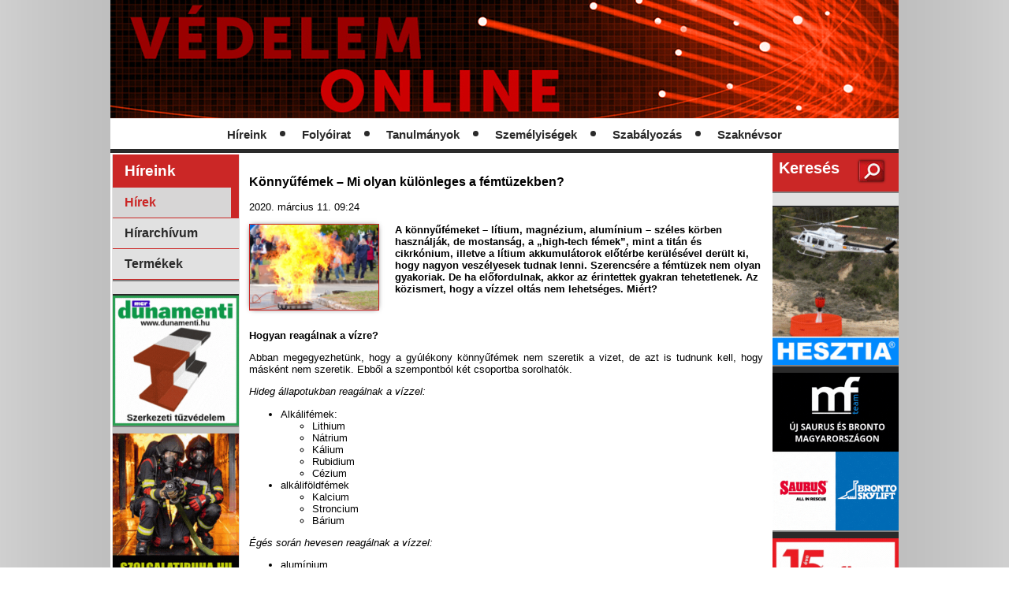

--- FILE ---
content_type: text/html; charset=UTF-8
request_url: https://vedelem.hu/hirek/888/2965-konnyufemek-%EF%BF%BD%EF%BF%BD%EF%BF%BD-mi-olyan-kulonleges-a-femtuzekben
body_size: 6644
content:
<!DOCTYPE html>
<html lang="en">
	<head>
  <head prefix="og: http://ogp.me/ns# fb: http://ogp.me/ns/fb# website: http://ogp.me/ns/website#">
	   <meta http-equiv="Content-Type" content="text/html; charset=utf-8" />
       <title>Védelem online</title>
       <link rel="stylesheet" type="text/css" href="/css/style.css?refresh=871534" />
       <link rel="stylesheet" media="all" type="text/css" href="/css/submenu.css"/>
              <script type="text/javascript" src="/js/jquery-2.1.4.min.js"></script> 
              <meta name="google-site-verification" content="PNT1Uil0uMhvY-4iIrgBgMWR-Qg7sWxPYeHJYfTxnF4" />
       
       <!-- FACEBOOK SHARE SETTINGS -->
       <meta property="fb:app_id" content="411904245838361" /> 
       <meta property="og:type" content="website" />
       <meta property="og:description" content="Védelem Online" />
       <meta property="og:url" content="http://vedelem.hu/" />
       <meta property="og:title" content="Védelem Online" />
       <meta property="og:image" content="http://www.vedelem.hu/images/fbbanner.png" />
       <!-- FACEBOOK SHARE SETTINGS -->
       <!-- FACEBOOK setup --->
       <script>
        window.fbAsyncInit = function() {
            FB.init({
            appId      : '411904245838361',
            xfbml      : true,
            version    : 'v2.8'
        });
        FB.AppEvents.logPageView();
        };

        (function(d, s, id){
            var js, fjs = d.getElementsByTagName(s)[0];
            if (d.getElementById(id)) {return;}
            js = d.createElement(s); js.id = id;
            js.src = "//connect.facebook.net/en_US/sdk.js";
            fjs.parentNode.insertBefore(js, fjs);
        }(document, 'script', 'facebook-jssdk'));
        </script>       
       <!-- FACEBOOK setup --->
       
       <!--script type="text/javascript" src="/js/googleSearch.js"></script-->
         

        
    <!-- Google tag (gtag.js) -->
    <script async src="https://www.googletagmanager.com/gtag/js?id=G-927Q8ZX66M"></script>
    <script>
    window.dataLayer = window.dataLayer || [];
    function gtag(){dataLayer.push(arguments);}
    gtag('js', new Date());

    gtag('config', 'G-927Q8ZX66M');
    </script>
 </head> 
	
<body style="background: url('/images/hatter.png') repeat-y center;">
<div id="wrapper">
    <div id="head">
        <a href="/">
            <img src="/images/head.jpg" style="width: 1000px; height: 150px;" alt="Védelem Online" title="Védelem Online"/>
        </a>
    </div>
    
        <div id="menu_cnt">
    <a href="/hireink" >Híreink</a><div class="separator_bubble">&nbsp;</div>
<a href="/folyoirat" >Folyóirat</a><div class="separator_bubble">&nbsp;</div>
<a href="/tanulmanyok" >Tanulmányok</a><div class="separator_bubble">&nbsp;</div>
<a href="/szemelyisegek" >Személyiségek</a><div class="separator_bubble">&nbsp;</div>
<a href="/szabalyozas" >Szabályozás</a><div class="separator_bubble">&nbsp;</div>
<a href="/szaknevsor" >Szaknévsor</a>    </div>    
    <div id="main_cnt">
      <div id="section">
            <table>
        <tr style='vertical-align:top;' valign='top'>
            <td id='left_menu'>
                <p class="side_title" style='max-width: 160px !important;'>Híreink</p><ul class='side_menu' style='max-width: 160px !important;'><li><a class='selected' href='/hirek'>Hírek</a></li>
<li><a href='/hirarchivum'>Hírarchívum</a></li>
<li><a href='/termekek'>Termékek</a></li>
</ul>
<div id="advert_title" style='max-width: 160px !important;'></div><div id="advertisement" style='text-align: center; max-width: 160px !important;'><a href='http://www.dunamenti.hu/'><img src='/images/hirdetok/hirdeto_21.gif'/></a><a href='https://szolgalatiruha.hu'><img src='/images/hirdetok/hirdeto_24.gif'/></a><a href='http://www.szifire.hu'><img src='/images/hirdetok/hirdeto_22.gif'/></a><a href='http://szendvicspanel.kingspan.hu'><img src='/images/hirdetok/hirdeto_4.jpg'/></a><a href='http://www.ludor.hu'><img src='/images/hirdetok/hirdeto_1.gif'/></a><a href='https://www.tuzvedelem.hu/tuzvedelmi-szakvizsga/'><img src='/images/hirdetok/hirdeto_19.gif'/></a><a href='https://www.fewe.hu/'><img src='/images/hirdetok/hirdeto_20.gif'/></a><a href='http://www.gascylinders.eu'><img src='/images/hirdetok/hirdeto_18.gif'/></a><a href='https://www.tszvsz.hu/hu/szaknevsor'><img src='/images/hirdetok/hirdeto_26.jpg'/></a></div><p style='background-color: #C1C1C1; max-width: 160px !important;' id="advert_title">Szakmai linkek</p><ul class='side_menu' style='max-width: 160px !important;'><li><a style='font-size: 10pt;' href='http://www.vedelem.hu/rolunk/tuzvedelem-elofizetes' target='_blank'>Tűzvédelem előfizetés</a></li><li><a style='font-size: 10pt;' href='http://vedelem.hu/hirek/0/3025' target='_blank'>Tűzoltó készülék kézikönyv</a></li><li><a style='font-size: 10pt;' href='http://www.facebook.com/vedelem.online' target='_blank'>Védelem Online a Facebook-on</a></li><li><a style='font-size: 10pt;' href='http://www.vedelem.hu/hirek/108/2915-hirlevel-feliratkozas' target='_blank'>Tűzvédelem hírlevél – feliratkozás</a></li><li><a style='font-size: 10pt;' href='http://net.jogtar.hu/jr/gen/hjegy_doc.cgi?docid=A1100128.TV' target='_blank'>Katasztrófavédelmi törvény</a></li><li><a style='font-size: 10pt;' href='http://net.jogtar.hu/jr/gen/hjegy_doc.cgi?docid=99600031.TV' target='_blank'>Tűzvédelmi törvény</a></li><li><a style='font-size: 10pt;' href='http://vedelem.hu/hirek/0/2346-regi-vizsgalati-anyagok-adatai' target='_blank'>Régi vizsgálati anyagok adatai – adattárak</a></li><li><a style='font-size: 10pt;' href='http://vedelem.hu/hirek/0/2794-ime-uj-otsz-hivatalos-teljes-szovege' target='_blank'>OTSZ</a></li><li><a style='font-size: 10pt;' href='http://vedelem.hu/letoltes/document//517-otsz-tvmi-2022.pdf' target='_blank'>OTSZ, könyvjelzőkkel, TvMI-kkel együtt</a></li><li><a style='font-size: 10pt;' href='http://vedelem.hu/letoltes/document//686-otsz-2025-07-28.pdf' target='_blank'>OTSZ szakértőknek – 2025. 7. 28.</a></li><li><a style='font-size: 10pt;' href='http://www.katasztrofavedelem.hu/213/tuzvedelmi-muszaki-iranyelvek' target='_blank'>Tűzvédelmi Műszaki Irányelvek</a></li><li><a style='font-size: 10pt;' href='http://vedelem.hu/hirek/0/4102-harminc-ev-cikkei-%E2%80%93-egy-tuzvedelmi-szakkonyvtar-1994%E2%80%932023' target='_blank'>(Tűz)Védelem – 30 év cikkei</a></li><li><a style='font-size: 10pt;' href='http://vedelem.hu/hirek/0/2739-egheto-gazok-gozok-%E2%80%93-robbanasveszely-fogalomtar' target='_blank'>Robbanásveszély fogalomtár</a></li><li><a style='font-size: 10pt;' href='http://vedelem.hu/letoltes/document/612-tuzvedelmi-szotar.pdf' target='_blank'>Tűzvédelmi szakszótár</a></li><li><a style='font-size: 10pt;' href='http://www.vfdb.de/fileadmin/download/vfdb-Leitfaden_IngMethoden_4Auflage_2020-03-26.pdf' target='_blank'>Leitfaden Ingenieurmethoden des Brandschutzes (4. kiadás)</a></li><li><a style='font-size: 10pt;' href='http://www.katasztrofavedelem.hu/273/uj-otsz-kerdesek' target='_blank'>OTSZ kérdések</a></li><li><a style='font-size: 10pt;' href='http://www.vedelem.hu/hirek/0/4254-egyseges-jelrendszer-tuzvedelmi-dokumentaciokhoz' target='_blank'>Egységes jelrendszer tűzvédelmi dokumentációkhoz</a></li><li><a style='font-size: 10pt;' href='http://vds.de' target='_blank'>Vds</a></li><li><a style='font-size: 10pt;' href='https://www.fmglobal.com/' target='_blank'>FM Global</a></li><li><a style='font-size: 10pt;' href='http://codes.iccsafe.org/public/document/IBC2018/index' target='_blank'>IBC (International Building Code)</a></li><li><a style='font-size: 10pt;' href='http://www.ci.independence.mo.us/userdocs/ComDev/2018%20INTL%20FIRE%20CODE.pdf' target='_blank'>IFC (International Fire Code)</a></li><li><a style='font-size: 10pt;' href='http://www.ikb.edu.pl/UK/DIFISEK_UK.htm' target='_blank'>DIFISEK</a></li><li><a style='font-size: 10pt;' href='http://www.nist.gov/building-and-fire-research-portal.cfm' target='_blank'>National Institute of Standards and Technolgy – Building and Fire Research Portal</a></li></ul><p style='background-color: #C1C1C1; max-width: 160px !important;' id="advert_title">Szaknévsor</p><ul class='side_menu' style='max-width: 160px !important;'><li><a style='font-size: 10pt;' href='/szaknevsor/12'>A.D.R. Biztonságelemző Kft.</a></li><li><a style='font-size: 10pt;' href='/szaknevsor/14'>Anti-Pyro &#8217;90 Kft.</a></li><li><a style='font-size: 10pt;' href='/szaknevsor/15'>ASM Security Kft.</a></li><li><a style='font-size: 10pt;' href='/szaknevsor/18'>DND Telecom Center Kft.</a></li><li><a style='font-size: 10pt;' href='/szaknevsor/20'>Dräger Safety Hungária Kft.</a></li><li><a style='font-size: 10pt;' href='/szaknevsor/21'>MCR Dunamenti Zrt.</a></li><li><a style='font-size: 10pt;' href='/szaknevsor/22'>FirePro® Hungary Kft.</a></li><li><a style='font-size: 10pt;' href='/szaknevsor/23'>Fire-Stop ’97 Kft.</a></li><li><a style='font-size: 10pt;' href='/szaknevsor/25'>GeoX Térinformatikai Kft.</a></li><li><a style='font-size: 10pt;' href='/szaknevsor/27'>Halas Tűzvédelem Kft.</a></li><li><a style='font-size: 10pt;' href='/szaknevsor/28'>Kamleithner Budapest Kft.</a></li><li><a style='font-size: 10pt;' href='/szaknevsor/29'>K-FLÓRIÁN Tűzvédelmi Szolgáltató és Kereskedelmi Kft.</a></li><li><a style='font-size: 10pt;' href='/szaknevsor/30'>KONIFO Kft.</a></li><li><a style='font-size: 10pt;' href='/szaknevsor/33'>OBO Bettermann Kft.</a></li><li><a style='font-size: 10pt;' href='/szaknevsor/34'>Optima Forma Kft.</a></li></ul>
            </td>
            <td id='content_cnt'>
                <!--
Szervezetünk hírei
-->
<h3>Könnyűfémek – Mi olyan különleges a fémtüzekben?</h3><p>2020. március 11. 09:24</p><p><img class='index_img' src='/images/hirkepek/index_2965.jpg' alt='' border='' /> <strong>A könnyűfémeket – lítium, magnézium, alumínium – széles körben használják, de mostanság, a „high-tech fémek”, mint a titán és cikrkónium, illetve a lítium akkumulátorok előtérbe kerülésével derült ki, hogy nagyon veszélyesek tudnak lenni. Szerencsére a fémtüzek nem olyan gyakoriak. De ha előfordulnak, akkor az érintettek gyakran tehetetlenek. Az közismert, hogy a vízzel oltás nem lehetséges. Miért?</strong></p><br class='clear'><p style="text-align:justify"><strong>Hogyan reag&aacute;lnak a v&iacute;zre?</strong></p>

<p style="text-align:justify">Abban megegyezhet&uuml;nk, hogy a gy&uacute;l&eacute;kony k&ouml;nnyűf&eacute;mek nem szeretik a vizet, de azt is tudnunk kell, hogy m&aacute;sk&eacute;nt nem szeretik. Ebből a szempontb&oacute;l k&eacute;t csoportba sorolhat&oacute;k.</p>

<p style="text-align:justify"><em>Hideg &aacute;llapotukban reag&aacute;lnak a v&iacute;zzel:</em></p>

<ul>
	<li style="text-align:justify">Alk&aacute;lif&eacute;mek:
	<ul>
		<li>Lithium</li>
		<li>N&aacute;trium</li>
		<li>K&aacute;lium</li>
		<li>Rubidium</li>
		<li>C&eacute;zium</li>
	</ul>
	</li>
	<li style="text-align:justify">alk&aacute;lif&ouml;ldf&eacute;mek
	<ul>
		<li>Kalcium</li>
		<li>Stroncium</li>
		<li>B&aacute;rium</li>
	</ul>
	</li>
</ul>

<p style="text-align:justify"><em>&Eacute;g&eacute;s sor&aacute;n hevesen reag&aacute;lnak a v&iacute;zzel:</em></p>

<ul>
	<li style="text-align:justify">alum&iacute;nium</li>
	<li style="text-align:justify">Magn&eacute;zium</li>
	<li style="text-align:justify">&eacute;s ezek &ouml;tv&ouml;zetei</li>
</ul>

<p style="text-align:justify">&nbsp;</p>

<p style="text-align:justify"><strong>F&eacute;mt&uuml;zek vesz&eacute;lye</strong></p>

<p style="text-align:justify">Elvben a legt&ouml;bb f&eacute;m tűzvesz&eacute;lyes, de a szok&aacute;sos atmoszf&eacute;rikus k&ouml;r&uuml;lm&eacute;nyek k&ouml;z&ouml;tt k&uuml;l&ouml;n&ouml;sen a l&uacute;gos &eacute;s alk&aacute;lif&ouml;ldf&eacute;mek &eacute;rintettek. A vas finom eloszl&aacute;s&uacute; form&aacute;ban, p&eacute;ld&aacute;ul ac&eacute;lgyapot, vaspor ugyancsak &eacute;ghető. A finom alum&iacute;nium por levegővel &eacute;rintkezve rendk&iacute;v&uuml;l reakt&iacute;v &eacute;s spont&aacute;n meggyullad. Megfelelő k&ouml;r&uuml;lm&eacute;nyek k&ouml;z&ouml;tt a tit&aacute;n &eacute;s a cirk&oacute;nium is &eacute;g. A cirk&oacute;nium t&uuml;zek k&uuml;l&ouml;n&ouml;sen magas hőm&eacute;rs&eacute;kletet eredm&eacute;nyeznek, &eacute;s nagyon nehezen olthat&oacute;k.</p>

<p style="text-align:justify">A f&eacute;mt&uuml;zek &aacute;ltal okozott &eacute;g&eacute;sek rendk&iacute;v&uuml;l s&uacute;lyos, nagyon nehezen kezelhető &eacute;s nehezen gy&oacute;gyul&oacute; s&eacute;r&uuml;l&eacute;seket okoznak.</p>

<p style="text-align:justify">A f&eacute;mtűz fő vesz&eacute;lye ugyanis, hogy &nbsp;rendk&iacute;v&uuml;l magas hőm&eacute;rs&eacute;kleten (2000&nbsp;&deg;C) a v&iacute;z oxig&eacute;nre &eacute;s hidrog&eacute;nre bomlik. Ennek eredm&eacute;nyek&eacute;nt fenn&aacute;ll a gyors g&aacute;zrobban&aacute;s vesz&eacute;lye, ez&eacute;rt a v&iacute;z nem haszn&aacute;lhat&oacute; olt&oacute;anyagk&eacute;nt. Min&eacute;l melegebb a f&eacute;mtűz, ann&aacute;l vesz&eacute;lyesebb a v&iacute;z haszn&aacute;lata. Ez persze m&aacute;r egyfajta fog&oacute;dz&oacute;t is jelent a tűzolt&oacute; &eacute;s a c&eacute;ges tűzv&eacute;delmi szakember sz&aacute;m&aacute;ra, mert nem mindegy, hogy milyen meleg!</p>

<ul>
	<li style="text-align:justify">1500 &deg;C-os tűzhőm&eacute;rs&eacute;kleten a v&iacute;z kb. 0,2%,</li>
	<li style="text-align:justify">2000 &deg;C-ig kb. 2% &eacute;s</li>
	<li style="text-align:justify">2500 &deg;C-on m&aacute;r 9% hidrog&eacute;nre &eacute;s oxig&eacute;nre bomlik.</li>
</ul>

<p style="text-align:justify">Ny&iacute;lt f&eacute;mtűzkor ezek a hőm&eacute;rs&eacute;kletek fenn&aacute;llnak, akkumul&aacute;tor t&uacute;lhev&uuml;l&eacute;sekor nem, &iacute;gy ebből lehet kiindulni.</p>

<p style="text-align:justify">&nbsp;</p>

<p style="text-align:justify"><strong>K&uuml;l&ouml;nleges vesz&eacute;lyek</strong></p>

<ul>
	<li style="text-align:justify"><a href="https://sync.einsatzleiterwiki.de/doku.php?id=brand:allgemein:loeschmittel_wasser#dissoziation_von_wasser" title="márka: általános: loeschmittel_wasser">Disszoci&aacute;ci&oacute;</a>&nbsp;(a v&iacute;z felboml&aacute;sa) nedves olt&oacute;anyagokban, amelyeken kereszt&uuml;l hidrog&eacute;n &eacute;s oxig&eacute;n szabadul fel &rarr; Robban&aacute;svesz&eacute;ly!</li>
	<li style="text-align:justify">Az &eacute;g&eacute;sterm&eacute;kek m&eacute;rgezőek &eacute;s mar&oacute; hat&aacute;s&uacute;ak.</li>
	<li style="text-align:justify">Az erős f&eacute;ny / UV sug&aacute;rz&aacute;s k&aacute;ros&iacute;tja a szemet.</li>
	<li style="text-align:justify">Nagyon magas &eacute;g&eacute;si hőm&eacute;rs&eacute;klet legal&aacute;bb 1000 &deg;C, a f&eacute;mtől f&uuml;ggően ak&aacute;r 4000 &deg;C-ig.</li>
	<li style="text-align:justify">Nagyobb t&uuml;zek eset&eacute;n az olt&oacute;anyag alkalmaz&aacute;sa, a tűz okozta hő miatt az olt&aacute;shoz sz&uuml;ks&eacute;ges megk&ouml;zel&iacute;t&eacute;s neh&eacute;zkes lehet.</li>
</ul>

<p>&nbsp;
<p style="text-align:justify"><strong>Mivel &eacute;s mi&eacute;rt ne oltsuk?</strong></p>
</p>

<ol>
	<li style="text-align:justify">V&iacute;zzel olt&aacute;s eset&eacute;n a magas hőm&eacute;rs&eacute;klet hat&aacute;s&aacute;ra a v&iacute;zmolekula oxig&eacute;nre &eacute;s hidrog&eacute;nre bomlik &eacute;s durran&oacute;g&aacute;z keletkezik.</li>
	<li style="text-align:justify">A CO<sup>2</sup> olt&aacute;sn&aacute;l hasonl&oacute; t&ouml;rt&eacute;nik: az &eacute;gő f&eacute;m, a sz&eacute;n-dioxid-molekul&aacute;b&oacute;l kioldja az oxig&eacute;nt, s ezzel az olt&oacute;anyag t&aacute;pl&aacute;lja a t&uuml;zet, de ez nem olyan vesz&eacute;lyes, mint a v&iacute;zn&eacute;l.</li>
	<li style="text-align:justify">Habbal olt&oacute; alkalmaz&aacute;sakor, az olt&oacute;anyagban l&eacute;vő v&iacute;z, a v&iacute;zzel olt&aacute;shoz hasonl&oacute; jelens&eacute;get mutat.</li>
	<li style="text-align:justify">Norm&aacute;l t&uuml;zekn&eacute;l, ha elfogy a rendelkez&eacute;sre &aacute;ll&oacute; oxig&eacute;n, akkor &ouml;nmagukt&oacute;l kialszanak. Ez f&eacute;mes tűz eset&eacute;n nem v&aacute;rhat&oacute;!&nbsp;A fő ok, hogy a k&ouml;nnyűf&eacute;m oxig&eacute;n hi&aacute;ny&aacute;ban is k&eacute;pes &eacute;gni, mivel a levegőben l&eacute;vő nitrog&eacute;n jelenl&eacute;t&eacute;ben nitridek k&eacute;pződ&eacute;s&eacute;vel k&eacute;pes tov&aacute;bbreag&aacute;lni.</li>
	<li style="text-align:justify">Az ABC&nbsp;&eacute;s&nbsp;BC&nbsp;olt&oacute;porok haszn&aacute;lata eset&eacute;n a magas hőm&eacute;rs&eacute;klet feloldja a porban l&eacute;vő k&eacute;miailag k&ouml;t&ouml;tt oxig&eacute;nt;&nbsp;&iacute;gy nincs olt&oacute;hat&aacute;suk. &nbsp;</li>
</ol>

<p style="text-align:justify">Vagyis a f&eacute;mt&uuml;zek olt&aacute;s&aacute;hoz nem alkalmasak:</p>

<ul>
	<li style="text-align:justify">a v&iacute;z &eacute;s hab, &nbsp;</li>
	<li style="text-align:justify">a &nbsp;sz&eacute;n-dioxid,</li>
	<li style="text-align:justify">a&nbsp;nitrog&eacute;n, valamint</li>
	<li style="text-align:justify">az ABC &eacute;s BC olt&oacute;porok.</li>
</ul>

<p style="text-align:justify">Ez&eacute;rt a f&eacute;mt&uuml;zeket a &bdquo;D&rdquo; tűzoszt&aacute;lyba sorolt&aacute;k.</p>

<p style="text-align:justify">&nbsp;</p>

<p style="text-align:justify"><strong>Forr&aacute;s</strong></p>

<p style="text-align:justify"><strong>Vedelem 2019/1</strong></p>

<ul>
	<li style="text-align:justify">Stefan Sch&ouml;nhacker, BRANDAUS 01/2005</li>
	<li style="text-align:justify">Ulrich Kortt, Rolf Schmid, Hermann Schr&ouml;der:&nbsp;<em>Hamilton. Handbuch f&uuml;r den Feuerwehrmann</em>, 20. Auflage 2004, Richard Boorberg Verlag</li>
	<li style="text-align:justify">Hermann Schr&ouml;der (Hrsg.):&nbsp;<em>Lexikon der Feuerwehr</em>, 2. Auflage 2001, Verlag W. Kohlhammer Stuttgart</li>
	<li style="text-align:justify">Dr.&nbsp;Peter Krommes: <em>Metallbr&auml;nde sind problematisch </em><u><a href="https://www.sifa-sibe.de/sicherheit/brandschutz/metallbraende/">https://www.sifa-sibe.de/sicherheit/brandschutz/metallbraende/</a></u></li>
</ul>

<p style="text-align:justify">&nbsp;</p>
<p class="back_cnt"><a class="backbox" href="javascript:history.go(-1)"> Vissza</a></p>
<p style='color: #999999;'>Ezt a hírt eddig 275 látogató olvasta.</p><link rel="stylesheet" type="text/css" href="../../lightGallery/dist/css/lightgallery.css"/>
<script type="text/javascript" src="../../lightGallery/dist/lightgallery.min.js"></script> 

    <hr />
    <h3>Kapcsolódó információk:</h3>
    <table cellpadding="0" cellspacing="0" style="width: 100%; border: 0px;">
        <tr>
            <td style='vertical-align: top; text-align: center; width: 33%;'><div style='margin: 10px 10px 0px 10px; text-align: left; '>&nbsp;<strong>Hírek:</strong><ul><li><a href='/hirek/0/2606-femtuz-oltasi-gyakorlat-a-richter-gedeon-vegyeszeti-gyaraban' title='Fémtűz-oltási gyakorlat a Richter Gedeon Vegyészeti Gyárában'>Fémtűz-oltási gyakorlat a Richter Gedeon Vegyészeti Gyárában</a></li></ul></div></td>        </tr>
    </table>
    <br />
            </td>
        </tr>
    </table>
      </div>    
      <div id="aside">
                    <div id="search_box">
                <a href="/kereses"><input type="image" src="/images/src.jpg"/></a>
                <font class="title">Keresés</font>
                <!--input type="text" name="search"/-->
            </div>            <div id="advert_title"><!--Hirdetések--></div>
            <div id="advertisement">
                <a href='http://www.hesztia.hu'><img src='/images/hirdetok/hirdeto_17.gif'/></a><a href='https://mf-team.hu/'><img src='/images/hirdetok/hirdeto_29.gif'/></a><a href='https://www.coolfire.hu/'><img src='/images/hirdetok/hirdeto_28.gif'/></a><a href='http://www.tuzkerek.hu'><img src='/images/hirdetok/hirdeto_27.gif'/></a><a href='https://www.draeger.com/hu_hu/Safety/Firefighter-Equipment'><img src='/images/hirdetok/hirdeto_13.gif'/></a><a href='http://www.ventor.hu'><img src='/images/hirdetok/hirdeto_5.gif'/></a><a href='http://bmheros.hu'><img src='/images/hirdetok/hirdeto_8.jpg'/></a><a href='http://www.rockwool.hu'><img src='/images/hirdetok/hirdeto_9.jpg'/></a><a href='http://www.draeger.com/sites/hu_hu/Pages/Chemical-Industry/Advisor.aspx?navID=2007&cid=ad-hu-2015-07-22-vedelem'><img src='/images/hirdetok/hirdeto_10.jpg'/></a><a href='http://www.robotex.hu'><img src='/images/hirdetok/hirdeto_3.gif'/></a>            </div>      </div>
    </div>

        <div id="footer">
        <a href="/rolunk">Rólunk</a><a href="/impresszum">Impresszum</a><a href="/adatvedelmi-tajekoztato">Adatvédelmi tájékoztató</a><a href="/hozzaszolasi-szabalyzat">Hozzászólási szabályzat</a><a href="/kapcsolat">Kapcsolat</a>    </div></div>
<!--Start Cookie Script-->
<!--End Cookie Script-->
</body>
</html>



--- FILE ---
content_type: text/css
request_url: https://vedelem.hu/css/submenu.css
body_size: 393
content:
.underlinemenu{
font-weight: bold;
width: 100%;
}

.underlinemenu ul{
padding: 6px 0 7px 0; /*6px should equal top padding of "ul li a" below, 7px should equal bottom padding + bottom border of "ul li a" below*/
margin: 0;
text-align: center; //set value to "left", "center", or "right"*/
}

.underlinemenu ul li{
display: inline;
margin-bottom: 15px;
}

.underlinemenu ul li a{
color: #494949 !important;
padding: 6px 3px 4px 3px; /*top padding is 6px, bottom padding is 4px*/
margin-right: 20px; /*spacing between each menu link*/
text-decoration: none;
border-bottom: 3px solid #494949; /*bottom border is 3px*/
display: inline-block;
}

.underlinemenu ul li a:hover, .underlinemenu ul li a.selected:hover{
	border-bottom-color: #cb2726;
	color: #cb2726 !important;
	font-weight: bold;
}
.underlinemenu ul li a.selected{
	border-bottom-color: #cb2726;
	color: #cb2726 !important;
	font-weight: bold;
}